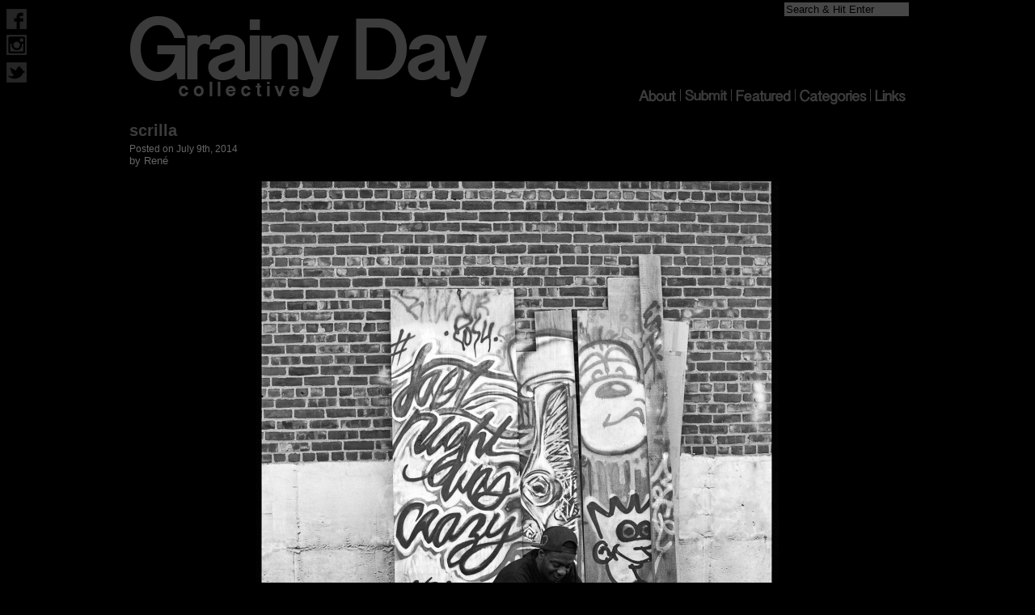

--- FILE ---
content_type: text/html; charset=UTF-8
request_url: https://www.grainydaycollective.com/2014/07/scrilla/
body_size: 1763
content:
<!DOCTYPE html>
<html lang="en">
<head>
<title>Grainy Day Collective</title>
<link rel="stylesheet" href="https://www.grainydaycollective.com/wp-content/themes/GrainyDayV1-2/style.css">
<meta charset="UTF-8">
<meta name="google-site-verification" content="LUKW5xGd1CM0rEYYe3CO0hI9NGx0Ae9qqVfvcR2E_vo" />
<meta name="viewport" content="width=device-width" />

<meta name="description" content="100 percent film photography blog by a group of young photographers from London and New York. Dedicated to keeping analog photography alive." />
<meta name="keywords" content="Film,Analog,Photography,Blog,35mm">

<link rel="alternate" type="application/rss+xml" title="RSS 2.0" href="https://www.grainydaycollective.com/feed/" />
<link rel="alternate" type="text/xml" title="RSS .92" href="https://www.grainydaycollective.com/feed/rss/" />
<link rel="alternate" type="application/atom+xml" title="Atom 0.3" href="https://www.grainydaycollective.com/feed/atom/" />

<link href="/wp-content/themes/GrainyDayV1-2/AppIcon.appiconset/Icon-Small.png" rel="apple-touch-icon" />
<link href="/wp-content/themes/GrainyDayV1-2/AppIcon.appiconset/Icon-76.png" rel="apple-touch-icon" sizes="76x76" />
<link href="/wp-content/themes/GrainyDayV1-2/AppIcon.appiconset/Icon-60@2x.png" rel="apple-touch-icon" sizes="120x120" />
<link href="/wp-content/themes/GrainyDayV1-2/AppIcon.appiconset/Icon-76@2x.png" rel="apple-touch-icon" sizes="152x152" />
<link href="/wp-content/themes/GrainyDayV1-2/AppIcon.appiconset/Icon-60@3x.png" rel="apple-touch-icon" sizes="180x180" />

</head>
<body itemscope itemtype="http://schema.org/WebPage" >
    
    
    <div id="fb-root"></div>
<script>(function(d, s, id) {
  var js, fjs = d.getElementsByTagName(s)[0];
  if (d.getElementById(id)) return;
  js = d.createElement(s); js.id = id;
  js.src = "//connect.facebook.net/en_GB/sdk.js#xfbml=1&version=v2.5&appId=282578308552059";
  fjs.parentNode.insertBefore(js, fjs);
}(document, 'script', 'facebook-jssdk'));</script>


<div id="socialwidget">

  <a href="https://www.facebook.com/grainydaycollective"><img src="https://www.grainydaycollective.com/wp-content/themes/GrainyDayV1-2/images/faceoff.png" onmouseover="this.src='https://www.grainydaycollective.com/wp-content/themes/GrainyDayV1-2/images/faceon.png'" onmouseout="this.src='https://www.grainydaycollective.com/wp-content/themes/GrainyDayV1-2/images/faceoff.png'" height="25" width="25" alt="Follow our Facebook" style="margin-top:3px" /></a>

  <a href="http://instagram.com/grainydaycollective"><img src="https://www.grainydaycollective.com/wp-content/themes/GrainyDayV1-2/images/instoff.png" onmouseover="this.src='https://www.grainydaycollective.com/wp-content/themes/GrainyDayV1-2/images/inston.png'" onmouseout="this.src='https://www.grainydaycollective.com/wp-content/themes/GrainyDayV1-2/images/instoff.png'" height="25" width="25" alt="Follow our Instagram" style="margin-top:3px" /></a>

 <a href="https://twitter.com/GrainyDayPhotos"><img src="https://www.grainydaycollective.com/wp-content/themes/GrainyDayV1-2/images/twitoff.png" onmouseover="this.src='https://www.grainydaycollective.com/wp-content/themes/GrainyDayV1-2/images/twiton.png'" onmouseout="this.src='https://www.grainydaycollective.com/wp-content/themes/GrainyDayV1-2/images/twitoff.png'" height="25" width="25" alt="Follow us on Twitter" style="margin-top:5px" /></a>

</div>
<div class="BKimage"> 
  <div id="wrapper">
<form method="get" id="searchform" action="https://www.grainydaycollective.com/">
<label class="hidden" for="s">Search for:</label>
<div>
<input type="text" value="Search & Hit Enter" name="s" id="s" onfocus="if (this.value == 'Search & Hit Enter') {this.value = '';}" onblur="if (this.value == '') {this.value = 'Search & Hit Enter';}" />

<input type="submit" id="searchsubmit" value="Search" />
</div>
</form>    <div id="header" itemscope="itemscope" itemtype="http://schema.org/WPHeader" role="banner" >
        <div id="menulist" role="navigation" >
        
                                        <div id="menu-link"><a href="http://grainydaycollective.com/links/"><img src="https://www.grainydaycollective.com/wp-content/themes/GrainyDayV1-2/images/menu/off-link.png" onmouseover="this.src='https://www.grainydaycollective.com/wp-content/themes/GrainyDayV1-2/images/menu/on-link.png'" onmouseout="this.src='https://www.grainydaycollective.com/wp-content/themes/GrainyDayV1-2/images/menu/off-link.png'" height="15" width="38" alt="links"  /></a></div>
            
          <div class="menu-divide"><img src="https://www.grainydaycollective.com/wp-content/themes/GrainyDayV1-2/images/menu/menu-devide.png" alt="divider"></div>
          
                                                                       <div id="menu-categories"><a href="http://grainydaycollective.com/categories/"><img src="https://www.grainydaycollective.com/wp-content/themes/GrainyDayV1-2/images/menu/off-categories.png" onmouseover="this.src='https://www.grainydaycollective.com/wp-content/themes/GrainyDayV1-2/images/menu/on-categories.png'" onmouseout="this.src='https://www.grainydaycollective.com/wp-content/themes/GrainyDayV1-2/images/menu/off-categories.png'" alt="categories"  /></a></div>
          
          <div class="menu-divide"><img src="https://www.grainydaycollective.com/wp-content/themes/GrainyDayV1-2/images/menu/menu-devide.png" alt="dvider"></div>

 <div id="menu-featured"><a href="http://grainydaycollective.com/featured-photographers/"><img src="https://www.grainydaycollective.com/wp-content/themes/GrainyDayV1-2/images/menu/off-featured.png" onmouseover="this.src='https://www.grainydaycollective.com/wp-content/themes/GrainyDayV1-2/images/menu/on-featured.png'" onmouseout="this.src='https://www.grainydaycollective.com/wp-content/themes/GrainyDayV1-2/images/menu/off-featured.png'" height="15" width="68" alt="featured"  /></a></div>
          
          <div class="menu-divide"><img src="https://www.grainydaycollective.com/wp-content/themes/GrainyDayV1-2/images/menu/menu-devide.png" alt="divider"></div> 
          
              <div id="menu-submit"><a href="http://grainydaycollective.com/submit/"><img src="https://www.grainydaycollective.com/wp-content/themes/GrainyDayV1-2/images/menu/off-submit.png" onmouseover="this.src='https://www.grainydaycollective.com/wp-content/themes/GrainyDayV1-2/images/menu/on-submit.png'" onmouseout="this.src='https://www.grainydaycollective.com/wp-content/themes/GrainyDayV1-2/images/menu/off-submit.png'" height="15" width="53" alt="submit"  /></a></div>
          
          <div class="menu-divide"><img src="https://www.grainydaycollective.com/wp-content/themes/GrainyDayV1-2/images/menu/menu-devide.png" alt="divider" ></div> 
          
          <div id="menu-about"><a href="http://grainydaycollective.com/about/"><img src="https://www.grainydaycollective.com/wp-content/themes/GrainyDayV1-2/images/menu/off-about.png" onmouseover="this.src='https://www.grainydaycollective.com/wp-content/themes/GrainyDayV1-2/images/menu/on-about.png'" onmouseout="this.src='https://www.grainydaycollective.com/wp-content/themes/GrainyDayV1-2/images/menu/off-about.png'" height="15" width="46" alt="About"  /></a></div>
          


        </div>
        
   <div id="headerReplacement"><a href="http://grainydaycollective.com/"><img src="https://www.grainydaycollective.com/wp-content/themes/GrainyDayV1-2/images/headbanner.png" onmouseover="this.src='https://www.grainydaycollective.com/wp-content/themes/GrainyDayV1-2/images/headbanner-hv.png'" onmouseout="this.src='https://www.grainydaycollective.com/wp-content/themes/GrainyDayV1-2/images/headbanner.png'" alt="Grainy Day Collective | Film Photography Blog" itemprop="image" /></a></div>
        
    </div> 
<div id="main" itemprop="mainContentOfPage" itemscope="itemscope" itemtype="http://schema.org/Blog">
  <div id="pagecont">
        <h1 itemprop="headline"><a href="https://www.grainydaycollective.com/2014/07/scrilla/">scrilla</a></h1>
    <span class="timeNdate">Posted on July 9th, 2014</span><br>
    by <span itemscope itemtype="http://schema.org/Person" itemprop="author">René</span>
    <p><a href="http://www.grainydaycollective.com/wp-content/uploads/2014/07/3.3.jpg"><img class="alignnone size-medium wp-image-2354" src="http://www.grainydaycollective.com/wp-content/uploads/2014/07/3.3-646x760.jpg" alt="3.3" width="646" height="760" srcset="https://www.grainydaycollective.com/wp-content/uploads/2014/07/3.3-646x760.jpg 646w, https://www.grainydaycollective.com/wp-content/uploads/2014/07/3.3.jpg 1360w" sizes="(max-width: 646px) 100vw, 646px" /></a></p>
    <span class="metadata"><ul class='post-meta'>
<li><span class='post-meta-key'>Camera:</span>pentax 67</li>
<li><span class='post-meta-key'>Film:</span>ilford HP5</li>
<li><span class='post-meta-key'>Where:</span>superchief BBQ, brooklyn, NYC</li>
</ul>
</span>
    <hr>
      </div>
  </div>

<!--<div id="delimiter"></div>-->

<div id="footer" itemscope="itemscope" itemtype="http://schema.org/WPFooter" >
</div>
<div class="copyright">© 2013-2026 GrainyDayCollective.com All Rights Reserved</div>
</div>
</div>

</body>
</html>